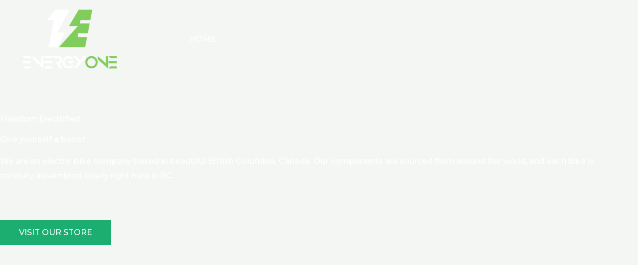

--- FILE ---
content_type: text/css; charset=UTF-8
request_url: https://energyone.ca/wp-content/uploads/elementor/css/post-1194.css?ver=1769480420
body_size: 2121
content:
.elementor-1194 .elementor-element.elementor-element-21b102a > .elementor-background-overlay{background-color:transparent;background-image:linear-gradient(90deg, var( --e-global-color-astglobalcolor2 ) 50%, var( --e-global-color-astglobalcolor0 ) 50%);opacity:0.67;transition:background 0.3s, border-radius 0.3s, opacity 0.3s;}.elementor-1194 .elementor-element.elementor-element-21b102a > .elementor-container{min-height:100vh;}.elementor-1194 .elementor-element.elementor-element-21b102a{transition:background 0.3s, border 0.3s, border-radius 0.3s, box-shadow 0.3s;padding:0px 0px 0px 0px;}.elementor-1194 .elementor-element.elementor-element-300d5fb.elementor-column > .elementor-widget-wrap{justify-content:center;}.elementor-1194 .elementor-element.elementor-element-300d5fb > .elementor-element-populated{padding:0px 0px 0px 0px;}.elementor-1194 .elementor-element.elementor-element-572c4d3{text-align:start;}.elementor-1194 .elementor-element.elementor-element-572c4d3 .elementor-heading-title{color:#FFFFFF;}.elementor-1194 .elementor-element.elementor-element-fbc11f3 .elementor-heading-title{color:#FFFFFF;}.elementor-1194 .elementor-element.elementor-element-1122ded{color:#FFFFFF;}.elementor-1194 .elementor-element.elementor-element-eb8c390 > .elementor-widget-container{margin:30px 0px 0px 0px;}.elementor-1194 .elementor-element.elementor-element-5d417c5:not(.elementor-motion-effects-element-type-background), .elementor-1194 .elementor-element.elementor-element-5d417c5 > .elementor-motion-effects-container > .elementor-motion-effects-layer{background-color:var( --e-global-color-astglobalcolor2 );background-image:url("https://energyone.ca/wp-content/uploads/2022/04/dab9ba7b-1e70-433b-8900-4ceecd543d79-1.jpg");background-position:bottom center;background-repeat:no-repeat;background-size:cover;}.elementor-1194 .elementor-element.elementor-element-5d417c5 > .elementor-background-overlay{background-color:transparent;background-image:linear-gradient(180deg, #0000003B 0%, var( --e-global-color-astglobalcolor2 ) 100%);opacity:1;transition:background 0.3s, border-radius 0.3s, opacity 0.3s;}.elementor-1194 .elementor-element.elementor-element-5d417c5 > .elementor-container{max-width:900px;}.elementor-1194 .elementor-element.elementor-element-5d417c5{transition:background 0.3s, border 0.3s, border-radius 0.3s, box-shadow 0.3s;padding:200px 0px 200px 0px;}.elementor-bc-flex-widget .elementor-1194 .elementor-element.elementor-element-848ac55.elementor-column .elementor-widget-wrap{align-items:center;}.elementor-1194 .elementor-element.elementor-element-848ac55.elementor-column.elementor-element[data-element_type="column"] > .elementor-widget-wrap.elementor-element-populated{align-content:center;align-items:center;}.elementor-1194 .elementor-element.elementor-element-848ac55 > .elementor-element-populated{margin:0px 0px 0px 0px;--e-column-margin-right:0px;--e-column-margin-left:0px;}.elementor-1194 .elementor-element.elementor-element-26bb59a{text-align:center;}.elementor-1194 .elementor-element.elementor-element-26bb59a .elementor-heading-title{color:#FFFFFF;}.elementor-1194 .elementor-element.elementor-element-88f0d66{text-align:center;}.elementor-1194 .elementor-element.elementor-element-88f0d66 .elementor-heading-title{color:#FFFFFF;}.elementor-1194 .elementor-element.elementor-element-3fabf2d > .elementor-widget-container{margin:0px 0px 0px 0px;padding:0% 0% 0% 0%;}.elementor-1194 .elementor-element.elementor-element-3fabf2d{text-align:center;color:#E6E6E6;}.elementor-1194 .elementor-element.elementor-element-dfcee3b > .elementor-widget-container{margin:20px 0px 0px 0px;}.elementor-1194 .elementor-element.elementor-element-ad4f6a9:not(.elementor-motion-effects-element-type-background), .elementor-1194 .elementor-element.elementor-element-ad4f6a9 > .elementor-motion-effects-container > .elementor-motion-effects-layer{background-color:var( --e-global-color-astglobalcolor2 );background-image:url("https://energyone.ca/wp-content/uploads/2023/07/WechatIMG1273-scaled.jpeg");background-position:center center;background-repeat:no-repeat;background-size:cover;}.elementor-1194 .elementor-element.elementor-element-ad4f6a9 > .elementor-background-overlay{background-color:transparent;background-image:linear-gradient(90deg, var( --e-global-color-astglobalcolor2 ) 50%, var( --e-global-color-astglobalcolor0 ) 50%);opacity:0.67;transition:background 0.3s, border-radius 0.3s, opacity 0.3s;}.elementor-1194 .elementor-element.elementor-element-ad4f6a9 > .elementor-container{min-height:100vh;}.elementor-1194 .elementor-element.elementor-element-ad4f6a9{transition:background 0.3s, border 0.3s, border-radius 0.3s, box-shadow 0.3s;padding:0px 0px 0px 0px;}.elementor-1194 .elementor-element.elementor-element-4565887.elementor-column > .elementor-widget-wrap{justify-content:center;}.elementor-1194 .elementor-element.elementor-element-4565887 > .elementor-element-populated{padding:0px 0px 0px 0px;}.elementor-1194 .elementor-element.elementor-element-a2ab5f7 .elementor-heading-title{color:#FFFFFF;}.elementor-1194 .elementor-element.elementor-element-1855517{text-align:start;}.elementor-1194 .elementor-element.elementor-element-1855517 .elementor-heading-title{color:#FFFFFF;}.elementor-1194 .elementor-element.elementor-element-32a7a33 > .elementor-widget-container{margin:20px 0px 0px 0px;}.elementor-1194 .elementor-element.elementor-element-32a7a33 .elementor-heading-title{color:#FFFFFF;}.elementor-1194 .elementor-element.elementor-element-9334202 .elementor-icon-list-items:not(.elementor-inline-items) .elementor-icon-list-item:not(:last-child){padding-block-end:calc(9px/2);}.elementor-1194 .elementor-element.elementor-element-9334202 .elementor-icon-list-items:not(.elementor-inline-items) .elementor-icon-list-item:not(:first-child){margin-block-start:calc(9px/2);}.elementor-1194 .elementor-element.elementor-element-9334202 .elementor-icon-list-items.elementor-inline-items .elementor-icon-list-item{margin-inline:calc(9px/2);}.elementor-1194 .elementor-element.elementor-element-9334202 .elementor-icon-list-items.elementor-inline-items{margin-inline:calc(-9px/2);}.elementor-1194 .elementor-element.elementor-element-9334202 .elementor-icon-list-items.elementor-inline-items .elementor-icon-list-item:after{inset-inline-end:calc(-9px/2);}.elementor-1194 .elementor-element.elementor-element-9334202 .elementor-icon-list-icon i{color:#FFFFFF;transition:color 0.3s;}.elementor-1194 .elementor-element.elementor-element-9334202 .elementor-icon-list-icon svg{fill:#FFFFFF;transition:fill 0.3s;}.elementor-1194 .elementor-element.elementor-element-9334202{--e-icon-list-icon-size:16px;--e-icon-list-icon-align:left;--e-icon-list-icon-margin:0 calc(var(--e-icon-list-icon-size, 1em) * 0.25) 0 0;--icon-vertical-offset:0px;}.elementor-1194 .elementor-element.elementor-element-9334202 .elementor-icon-list-icon{padding-inline-end:10px;}.elementor-1194 .elementor-element.elementor-element-9334202 .elementor-icon-list-text{color:#FFFFFF;transition:color 0.3s;}.elementor-1194 .elementor-element.elementor-element-bf6d845 > .elementor-widget-container{margin:30px 0px 0px 0px;}.elementor-1194 .elementor-element.elementor-element-02227da:not(.elementor-motion-effects-element-type-background), .elementor-1194 .elementor-element.elementor-element-02227da > .elementor-motion-effects-container > .elementor-motion-effects-layer{background-color:var( --e-global-color-astglobalcolor2 );background-image:url("https://energyone.ca/wp-content/uploads/2022/04/X8_Scooter1-1.jpg");background-position:center center;background-repeat:no-repeat;background-size:cover;}.elementor-1194 .elementor-element.elementor-element-02227da > .elementor-background-overlay{background-color:transparent;background-image:linear-gradient(180deg, #00000038 0%, var( --e-global-color-astglobalcolor2 ) 100%);opacity:1;transition:background 0.3s, border-radius 0.3s, opacity 0.3s;}.elementor-1194 .elementor-element.elementor-element-02227da > .elementor-container{min-height:700px;}.elementor-1194 .elementor-element.elementor-element-02227da{transition:background 0.3s, border 0.3s, border-radius 0.3s, box-shadow 0.3s;}.elementor-bc-flex-widget .elementor-1194 .elementor-element.elementor-element-80b0153.elementor-column .elementor-widget-wrap{align-items:center;}.elementor-1194 .elementor-element.elementor-element-80b0153.elementor-column.elementor-element[data-element_type="column"] > .elementor-widget-wrap.elementor-element-populated{align-content:center;align-items:center;}.elementor-1194 .elementor-element.elementor-element-80b0153 > .elementor-element-populated{margin:0px 0px 0px 0px;--e-column-margin-right:0px;--e-column-margin-left:0px;padding:0% 50% 0% 0%;}.elementor-1194 .elementor-element.elementor-element-009b0f0 .elementor-heading-title{color:#FFFFFF;}.elementor-1194 .elementor-element.elementor-element-27aee14 .elementor-heading-title{color:#FFFFFF;}.elementor-1194 .elementor-element.elementor-element-15f84a6 > .elementor-widget-container{margin:0px 0px 20px 0px;padding:0% 20% 0% 0%;}.elementor-1194 .elementor-element.elementor-element-15f84a6{color:#E6E6E6;}.elementor-1194 .elementor-element.elementor-element-6cfd76b{width:auto;max-width:auto;--e-icon-list-icon-size:16px;--e-icon-list-icon-align:left;--e-icon-list-icon-margin:0 calc(var(--e-icon-list-icon-size, 1em) * 0.25) 0 0;--icon-vertical-offset:0px;}.elementor-1194 .elementor-element.elementor-element-6cfd76b .elementor-icon-list-items:not(.elementor-inline-items) .elementor-icon-list-item:not(:last-child){padding-block-end:calc(9px/2);}.elementor-1194 .elementor-element.elementor-element-6cfd76b .elementor-icon-list-items:not(.elementor-inline-items) .elementor-icon-list-item:not(:first-child){margin-block-start:calc(9px/2);}.elementor-1194 .elementor-element.elementor-element-6cfd76b .elementor-icon-list-items.elementor-inline-items .elementor-icon-list-item{margin-inline:calc(9px/2);}.elementor-1194 .elementor-element.elementor-element-6cfd76b .elementor-icon-list-items.elementor-inline-items{margin-inline:calc(-9px/2);}.elementor-1194 .elementor-element.elementor-element-6cfd76b .elementor-icon-list-items.elementor-inline-items .elementor-icon-list-item:after{inset-inline-end:calc(-9px/2);}.elementor-1194 .elementor-element.elementor-element-6cfd76b .elementor-icon-list-icon i{color:var( --e-global-color-astglobalcolor0 );transition:color 0.3s;}.elementor-1194 .elementor-element.elementor-element-6cfd76b .elementor-icon-list-icon svg{fill:var( --e-global-color-astglobalcolor0 );transition:fill 0.3s;}.elementor-1194 .elementor-element.elementor-element-6cfd76b .elementor-icon-list-icon{padding-inline-end:10px;}.elementor-1194 .elementor-element.elementor-element-6cfd76b .elementor-icon-list-text{color:#FFFFFF;transition:color 0.3s;}.elementor-1194 .elementor-element.elementor-element-fac7e41 > .elementor-widget-container{margin:50px 0px 0px 0px;}.elementor-1194 .elementor-element.elementor-element-619d5f1:not(.elementor-motion-effects-element-type-background), .elementor-1194 .elementor-element.elementor-element-619d5f1 > .elementor-motion-effects-container > .elementor-motion-effects-layer{background-color:var( --e-global-color-astglobalcolor2 );background-image:url("https://energyone.ca/wp-content/uploads/2022/04/tofino-1.png");background-position:center center;background-repeat:no-repeat;background-size:cover;}.elementor-1194 .elementor-element.elementor-element-619d5f1 > .elementor-background-overlay{background-color:transparent;background-image:linear-gradient(90deg, var( --e-global-color-astglobalcolor2 ) 50%, var( --e-global-color-astglobalcolor0 ) 50%);opacity:0.67;transition:background 0.3s, border-radius 0.3s, opacity 0.3s;}.elementor-1194 .elementor-element.elementor-element-619d5f1 > .elementor-container{min-height:100vh;}.elementor-1194 .elementor-element.elementor-element-619d5f1{transition:background 0.3s, border 0.3s, border-radius 0.3s, box-shadow 0.3s;padding:0px 0px 0px 0px;}.elementor-1194 .elementor-element.elementor-element-02fa7af.elementor-column > .elementor-widget-wrap{justify-content:center;}.elementor-1194 .elementor-element.elementor-element-02fa7af > .elementor-element-populated{padding:0px 0px 0px 0px;}.elementor-1194 .elementor-element.elementor-element-7e55549 .elementor-heading-title{color:#FFFFFF;}.elementor-1194 .elementor-element.elementor-element-d5d3fd2{text-align:start;}.elementor-1194 .elementor-element.elementor-element-d5d3fd2 .elementor-heading-title{color:#FFFFFF;}.elementor-1194 .elementor-element.elementor-element-8af31fc > .elementor-widget-container{margin:20px 0px 0px 0px;}.elementor-1194 .elementor-element.elementor-element-8af31fc .elementor-heading-title{color:#FFFFFF;}.elementor-1194 .elementor-element.elementor-element-919edcc .elementor-icon-list-items:not(.elementor-inline-items) .elementor-icon-list-item:not(:last-child){padding-block-end:calc(9px/2);}.elementor-1194 .elementor-element.elementor-element-919edcc .elementor-icon-list-items:not(.elementor-inline-items) .elementor-icon-list-item:not(:first-child){margin-block-start:calc(9px/2);}.elementor-1194 .elementor-element.elementor-element-919edcc .elementor-icon-list-items.elementor-inline-items .elementor-icon-list-item{margin-inline:calc(9px/2);}.elementor-1194 .elementor-element.elementor-element-919edcc .elementor-icon-list-items.elementor-inline-items{margin-inline:calc(-9px/2);}.elementor-1194 .elementor-element.elementor-element-919edcc .elementor-icon-list-items.elementor-inline-items .elementor-icon-list-item:after{inset-inline-end:calc(-9px/2);}.elementor-1194 .elementor-element.elementor-element-919edcc .elementor-icon-list-icon i{color:#FFFFFF;transition:color 0.3s;}.elementor-1194 .elementor-element.elementor-element-919edcc .elementor-icon-list-icon svg{fill:#FFFFFF;transition:fill 0.3s;}.elementor-1194 .elementor-element.elementor-element-919edcc{--e-icon-list-icon-size:16px;--e-icon-list-icon-align:left;--e-icon-list-icon-margin:0 calc(var(--e-icon-list-icon-size, 1em) * 0.25) 0 0;--icon-vertical-offset:0px;}.elementor-1194 .elementor-element.elementor-element-919edcc .elementor-icon-list-icon{padding-inline-end:10px;}.elementor-1194 .elementor-element.elementor-element-919edcc .elementor-icon-list-text{color:#FFFFFF;transition:color 0.3s;}.elementor-1194 .elementor-element.elementor-element-df3db08 > .elementor-widget-container{margin:30px 0px 0px 0px;}.elementor-1194 .elementor-element.elementor-element-7315c34:not(.elementor-motion-effects-element-type-background), .elementor-1194 .elementor-element.elementor-element-7315c34 > .elementor-motion-effects-container > .elementor-motion-effects-layer{background-color:var( --e-global-color-astglobalcolor2 );background-image:url("https://energyone.ca/wp-content/uploads/2022/04/278110708_5130606767001830_3420360706164101587_n-1.jpg");background-position:center center;background-repeat:no-repeat;background-size:cover;}.elementor-1194 .elementor-element.elementor-element-7315c34 > .elementor-background-overlay{background-color:transparent;background-image:linear-gradient(180deg, #00000069 0%, var( --e-global-color-astglobalcolor2 ) 100%);opacity:1;transition:background 0.3s, border-radius 0.3s, opacity 0.3s;}.elementor-1194 .elementor-element.elementor-element-7315c34 > .elementor-container{min-height:700px;}.elementor-1194 .elementor-element.elementor-element-7315c34{transition:background 0.3s, border 0.3s, border-radius 0.3s, box-shadow 0.3s;}.elementor-bc-flex-widget .elementor-1194 .elementor-element.elementor-element-4b6c274.elementor-column .elementor-widget-wrap{align-items:center;}.elementor-1194 .elementor-element.elementor-element-4b6c274.elementor-column.elementor-element[data-element_type="column"] > .elementor-widget-wrap.elementor-element-populated{align-content:center;align-items:center;}.elementor-1194 .elementor-element.elementor-element-4b6c274 > .elementor-element-populated{margin:0px 0px 0px 0px;--e-column-margin-right:0px;--e-column-margin-left:0px;padding:0% 50% 0% 0%;}.elementor-1194 .elementor-element.elementor-element-c4c0997 .elementor-heading-title{color:#FFFFFF;}.elementor-1194 .elementor-element.elementor-element-73c7b1a .elementor-heading-title{color:#FFFFFF;}.elementor-1194 .elementor-element.elementor-element-e3b1272 > .elementor-widget-container{margin:0px 0px 20px 0px;padding:0% 20% 0% 0%;}.elementor-1194 .elementor-element.elementor-element-e3b1272{color:#E6E6E6;}.elementor-1194 .elementor-element.elementor-element-bd2fc04{width:auto;max-width:auto;--e-icon-list-icon-size:16px;--e-icon-list-icon-align:left;--e-icon-list-icon-margin:0 calc(var(--e-icon-list-icon-size, 1em) * 0.25) 0 0;--icon-vertical-offset:0px;}.elementor-1194 .elementor-element.elementor-element-bd2fc04 .elementor-icon-list-items:not(.elementor-inline-items) .elementor-icon-list-item:not(:last-child){padding-block-end:calc(9px/2);}.elementor-1194 .elementor-element.elementor-element-bd2fc04 .elementor-icon-list-items:not(.elementor-inline-items) .elementor-icon-list-item:not(:first-child){margin-block-start:calc(9px/2);}.elementor-1194 .elementor-element.elementor-element-bd2fc04 .elementor-icon-list-items.elementor-inline-items .elementor-icon-list-item{margin-inline:calc(9px/2);}.elementor-1194 .elementor-element.elementor-element-bd2fc04 .elementor-icon-list-items.elementor-inline-items{margin-inline:calc(-9px/2);}.elementor-1194 .elementor-element.elementor-element-bd2fc04 .elementor-icon-list-items.elementor-inline-items .elementor-icon-list-item:after{inset-inline-end:calc(-9px/2);}.elementor-1194 .elementor-element.elementor-element-bd2fc04 .elementor-icon-list-icon i{color:var( --e-global-color-astglobalcolor0 );transition:color 0.3s;}.elementor-1194 .elementor-element.elementor-element-bd2fc04 .elementor-icon-list-icon svg{fill:var( --e-global-color-astglobalcolor0 );transition:fill 0.3s;}.elementor-1194 .elementor-element.elementor-element-bd2fc04 .elementor-icon-list-icon{padding-inline-end:10px;}.elementor-1194 .elementor-element.elementor-element-bd2fc04 .elementor-icon-list-text{color:#FFFFFF;transition:color 0.3s;}.elementor-1194 .elementor-element.elementor-element-307bbf2{width:auto;max-width:auto;--e-icon-list-icon-size:16px;--e-icon-list-icon-align:left;--e-icon-list-icon-margin:0 calc(var(--e-icon-list-icon-size, 1em) * 0.25) 0 0;--icon-vertical-offset:0px;}.elementor-1194 .elementor-element.elementor-element-307bbf2 > .elementor-widget-container{margin:0px 0px 0px 40px;}.elementor-1194 .elementor-element.elementor-element-307bbf2 .elementor-icon-list-items:not(.elementor-inline-items) .elementor-icon-list-item:not(:last-child){padding-block-end:calc(9px/2);}.elementor-1194 .elementor-element.elementor-element-307bbf2 .elementor-icon-list-items:not(.elementor-inline-items) .elementor-icon-list-item:not(:first-child){margin-block-start:calc(9px/2);}.elementor-1194 .elementor-element.elementor-element-307bbf2 .elementor-icon-list-items.elementor-inline-items .elementor-icon-list-item{margin-inline:calc(9px/2);}.elementor-1194 .elementor-element.elementor-element-307bbf2 .elementor-icon-list-items.elementor-inline-items{margin-inline:calc(-9px/2);}.elementor-1194 .elementor-element.elementor-element-307bbf2 .elementor-icon-list-items.elementor-inline-items .elementor-icon-list-item:after{inset-inline-end:calc(-9px/2);}.elementor-1194 .elementor-element.elementor-element-307bbf2 .elementor-icon-list-icon i{color:var( --e-global-color-astglobalcolor0 );transition:color 0.3s;}.elementor-1194 .elementor-element.elementor-element-307bbf2 .elementor-icon-list-icon svg{fill:var( --e-global-color-astglobalcolor0 );transition:fill 0.3s;}.elementor-1194 .elementor-element.elementor-element-307bbf2 .elementor-icon-list-icon{padding-inline-end:10px;}.elementor-1194 .elementor-element.elementor-element-307bbf2 .elementor-icon-list-text{color:#FFFFFF;transition:color 0.3s;}.elementor-1194 .elementor-element.elementor-element-b3090ac > .elementor-widget-container{margin:50px 0px 0px 0px;}.elementor-1194 .elementor-element.elementor-element-f161f5c:not(.elementor-motion-effects-element-type-background), .elementor-1194 .elementor-element.elementor-element-f161f5c > .elementor-motion-effects-container > .elementor-motion-effects-layer{background-color:transparent;background-image:linear-gradient(180deg, var( --e-global-color-astglobalcolor4 ) 85%, var( --e-global-color-astglobalcolor5 ) 50%);}.elementor-1194 .elementor-element.elementor-element-f161f5c{transition:background 0.3s, border 0.3s, border-radius 0.3s, box-shadow 0.3s;padding:120px 0px 0px 0px;}.elementor-1194 .elementor-element.elementor-element-f161f5c > .elementor-background-overlay{transition:background 0.3s, border-radius 0.3s, opacity 0.3s;}.elementor-1194 .elementor-element.elementor-element-9d00b78{text-align:center;}.elementor-1194 .elementor-element.elementor-element-0b59807 > .elementor-container > .elementor-column > .elementor-widget-wrap{align-content:flex-end;align-items:flex-end;}.elementor-1194 .elementor-element.elementor-element-0b59807{margin-top:30px;margin-bottom:0px;padding:0px 0px 0px 0px;}.elementor-1194 .elementor-element.elementor-element-7a7179d:not(.elementor-motion-effects-element-type-background) > .elementor-widget-wrap, .elementor-1194 .elementor-element.elementor-element-7a7179d > .elementor-widget-wrap > .elementor-motion-effects-container > .elementor-motion-effects-layer{background-color:var( --e-global-color-astglobalcolor2 );background-image:url("https://energyone.ca/wp-content/uploads/2022/04/Screen-Shot-2022-04-20-at-09.26.33-1-2.png");background-position:center center;background-repeat:no-repeat;background-size:cover;}.elementor-1194 .elementor-element.elementor-element-7a7179d > .elementor-element-populated >  .elementor-background-overlay{background-color:transparent;background-image:linear-gradient(180deg, #00000073 0%, var( --e-global-color-astglobalcolor2 ) 100%);opacity:1;}.elementor-1194 .elementor-element.elementor-element-7a7179d:hover > .elementor-element-populated >  .elementor-background-overlay{background-color:transparent;background-image:linear-gradient(180deg, #0000008C 0%, var( --e-global-color-astglobalcolor2 ) 100%);opacity:1;}.elementor-1194 .elementor-element.elementor-element-7a7179d > .elementor-element-populated{transition:background 0.7s, border 0.3s, border-radius 0.3s, box-shadow 0.3s;margin:10px 10px 10px 10px;--e-column-margin-right:10px;--e-column-margin-left:10px;padding:35px 40px 35px 35px;}.elementor-1194 .elementor-element.elementor-element-7a7179d > .elementor-element-populated > .elementor-background-overlay{transition:background 0.7s, border-radius 0.3s, opacity 0.7s;}.elementor-1194 .elementor-element.elementor-element-86dacde > .elementor-widget-container{padding:30% 0% 0% 0%;}.elementor-1194 .elementor-element.elementor-element-86dacde .elementor-icon-box-wrapper{text-align:start;}.elementor-1194 .elementor-element.elementor-element-86dacde .elementor-icon-box-title{margin-block-end:0px;color:#FFFFFF;}.elementor-1194 .elementor-element.elementor-element-86dacde .elementor-icon-box-description{color:#E6E6E6;}.elementor-1194 .elementor-element.elementor-element-9ef40ac:not(.elementor-motion-effects-element-type-background) > .elementor-widget-wrap, .elementor-1194 .elementor-element.elementor-element-9ef40ac > .elementor-widget-wrap > .elementor-motion-effects-container > .elementor-motion-effects-layer{background-color:var( --e-global-color-astglobalcolor2 );background-image:url("https://energyone.ca/wp-content/uploads/2022/04/2008.jpg");background-position:center center;background-repeat:no-repeat;background-size:cover;}.elementor-1194 .elementor-element.elementor-element-9ef40ac > .elementor-element-populated >  .elementor-background-overlay{background-color:transparent;background-image:linear-gradient(180deg, #00000073 0%, var( --e-global-color-astglobalcolor2 ) 100%);opacity:1;}.elementor-1194 .elementor-element.elementor-element-9ef40ac:hover > .elementor-element-populated >  .elementor-background-overlay{background-color:transparent;background-image:linear-gradient(180deg, #0000008C 0%, var( --e-global-color-astglobalcolor2 ) 100%);opacity:1;}.elementor-1194 .elementor-element.elementor-element-9ef40ac > .elementor-element-populated{transition:background 0.7s, border 0.3s, border-radius 0.3s, box-shadow 0.3s;margin:10px 10px 10px 10px;--e-column-margin-right:10px;--e-column-margin-left:10px;padding:35px 40px 35px 35px;}.elementor-1194 .elementor-element.elementor-element-9ef40ac > .elementor-element-populated > .elementor-background-overlay{transition:background 0.7s, border-radius 0.3s, opacity 0.7s;}.elementor-1194 .elementor-element.elementor-element-6aec40e > .elementor-widget-container{padding:30% 0% 0% 0%;}.elementor-1194 .elementor-element.elementor-element-6aec40e .elementor-icon-box-wrapper{text-align:start;}.elementor-1194 .elementor-element.elementor-element-6aec40e .elementor-icon-box-title{margin-block-end:0px;color:#FFFFFF;}.elementor-1194 .elementor-element.elementor-element-6aec40e .elementor-icon-box-description{color:#E6E6E6;}.elementor-1194 .elementor-element.elementor-element-ae103eb > .elementor-container > .elementor-column > .elementor-widget-wrap{align-content:flex-end;align-items:flex-end;}.elementor-1194 .elementor-element.elementor-element-ae103eb{padding:0px 0px 0px 0px;}.elementor-1194 .elementor-element.elementor-element-10959fa:not(.elementor-motion-effects-element-type-background) > .elementor-widget-wrap, .elementor-1194 .elementor-element.elementor-element-10959fa > .elementor-widget-wrap > .elementor-motion-effects-container > .elementor-motion-effects-layer{background-color:var( --e-global-color-astglobalcolor2 );background-image:url("https://energyone.ca/wp-content/uploads/2022/04/277903972_7963484140331943_5176454717293238411_n-1.jpg");background-position:center center;background-repeat:no-repeat;background-size:cover;}.elementor-1194 .elementor-element.elementor-element-10959fa > .elementor-element-populated >  .elementor-background-overlay{background-color:transparent;background-image:linear-gradient(180deg, #00000073 0%, var( --e-global-color-astglobalcolor2 ) 100%);opacity:1;}.elementor-1194 .elementor-element.elementor-element-10959fa:hover > .elementor-element-populated >  .elementor-background-overlay{background-color:transparent;background-image:linear-gradient(180deg, #0000008C 0%, var( --e-global-color-astglobalcolor2 ) 100%);opacity:1;}.elementor-1194 .elementor-element.elementor-element-10959fa > .elementor-element-populated{transition:background 0.7s, border 0.3s, border-radius 0.3s, box-shadow 0.3s;margin:10px 10px 10px 10px;--e-column-margin-right:10px;--e-column-margin-left:10px;padding:35px 40px 35px 35px;}.elementor-1194 .elementor-element.elementor-element-10959fa > .elementor-element-populated > .elementor-background-overlay{transition:background 0.7s, border-radius 0.3s, opacity 0.7s;}.elementor-1194 .elementor-element.elementor-element-bd8c960 > .elementor-widget-container{padding:30% 0% 0% 0%;}.elementor-1194 .elementor-element.elementor-element-bd8c960 .elementor-heading-title{color:#FFFFFF;}.elementor-1194 .elementor-element.elementor-element-1233a57:not(.elementor-motion-effects-element-type-background) > .elementor-widget-wrap, .elementor-1194 .elementor-element.elementor-element-1233a57 > .elementor-widget-wrap > .elementor-motion-effects-container > .elementor-motion-effects-layer{background-color:var( --e-global-color-astglobalcolor2 );background-image:url("https://energyone.ca/wp-content/uploads/2022/04/favicon-icon.png");background-position:center center;background-repeat:no-repeat;background-size:cover;}.elementor-1194 .elementor-element.elementor-element-1233a57 > .elementor-element-populated >  .elementor-background-overlay{background-color:transparent;background-image:linear-gradient(180deg, #00000073 0%, var( --e-global-color-astglobalcolor2 ) 100%);opacity:1;}.elementor-1194 .elementor-element.elementor-element-1233a57:hover > .elementor-element-populated >  .elementor-background-overlay{background-color:transparent;background-image:linear-gradient(180deg, #0000008C 0%, var( --e-global-color-astglobalcolor2 ) 100%);opacity:1;}.elementor-1194 .elementor-element.elementor-element-1233a57 > .elementor-element-populated{transition:background 0.7s, border 0.3s, border-radius 0.3s, box-shadow 0.3s;margin:10px 10px 10px 10px;--e-column-margin-right:10px;--e-column-margin-left:10px;padding:35px 40px 35px 35px;}.elementor-1194 .elementor-element.elementor-element-1233a57 > .elementor-element-populated > .elementor-background-overlay{transition:background 0.7s, border-radius 0.3s, opacity 0.7s;}.elementor-1194 .elementor-element.elementor-element-d17ceaf > .elementor-widget-container{padding:30% 0% 0% 0%;}.elementor-1194 .elementor-element.elementor-element-d17ceaf .elementor-heading-title{color:#FFFFFF;}.elementor-1194 .elementor-element.elementor-element-7112436:not(.elementor-motion-effects-element-type-background) > .elementor-widget-wrap, .elementor-1194 .elementor-element.elementor-element-7112436 > .elementor-widget-wrap > .elementor-motion-effects-container > .elementor-motion-effects-layer{background-color:var( --e-global-color-astglobalcolor2 );background-image:url("https://energyone.ca/wp-content/uploads/2022/04/specification-5.jpg");background-position:center center;background-repeat:no-repeat;background-size:cover;}.elementor-1194 .elementor-element.elementor-element-7112436 > .elementor-element-populated >  .elementor-background-overlay{background-color:transparent;background-image:linear-gradient(180deg, #00000073 0%, var( --e-global-color-astglobalcolor2 ) 100%);opacity:1;}.elementor-1194 .elementor-element.elementor-element-7112436:hover > .elementor-element-populated >  .elementor-background-overlay{background-color:transparent;background-image:linear-gradient(180deg, #0000008C 0%, var( --e-global-color-astglobalcolor2 ) 100%);opacity:1;}.elementor-1194 .elementor-element.elementor-element-7112436 > .elementor-element-populated{transition:background 0.7s, border 0.3s, border-radius 0.3s, box-shadow 0.3s;margin:10px 10px 10px 10px;--e-column-margin-right:10px;--e-column-margin-left:10px;padding:35px 40px 35px 35px;}.elementor-1194 .elementor-element.elementor-element-7112436 > .elementor-element-populated > .elementor-background-overlay{transition:background 0.7s, border-radius 0.3s, opacity 0.7s;}.elementor-1194 .elementor-element.elementor-element-9ab93e7 > .elementor-widget-container{padding:30% 0% 0% 0%;}.elementor-1194 .elementor-element.elementor-element-9ab93e7 .elementor-heading-title{color:#FFFFFF;}.elementor-1194 .elementor-element.elementor-element-779e6a0:not(.elementor-motion-effects-element-type-background), .elementor-1194 .elementor-element.elementor-element-779e6a0 > .elementor-motion-effects-container > .elementor-motion-effects-layer{background-color:var( --e-global-color-astglobalcolor2 );background-image:url("https://energyone.ca/wp-content/uploads/2022/04/suntour-1.jpeg");background-position:center center;background-repeat:no-repeat;background-size:cover;}.elementor-1194 .elementor-element.elementor-element-779e6a0 > .elementor-background-overlay{background-color:transparent;background-image:linear-gradient(180deg, #00000069 0%, var( --e-global-color-astglobalcolor2 ) 100%);opacity:1;transition:background 0.3s, border-radius 0.3s, opacity 0.3s;}.elementor-1194 .elementor-element.elementor-element-779e6a0 > .elementor-container{min-height:700px;}.elementor-1194 .elementor-element.elementor-element-779e6a0{transition:background 0.3s, border 0.3s, border-radius 0.3s, box-shadow 0.3s;}.elementor-bc-flex-widget .elementor-1194 .elementor-element.elementor-element-aedede8.elementor-column .elementor-widget-wrap{align-items:center;}.elementor-1194 .elementor-element.elementor-element-aedede8.elementor-column.elementor-element[data-element_type="column"] > .elementor-widget-wrap.elementor-element-populated{align-content:center;align-items:center;}.elementor-1194 .elementor-element.elementor-element-aedede8 > .elementor-element-populated{margin:0px 0px 0px 0px;--e-column-margin-right:0px;--e-column-margin-left:0px;padding:0% 50% 0% 0%;}.elementor-1194 .elementor-element.elementor-element-676f137 .elementor-heading-title{color:#FFFFFF;}.elementor-1194 .elementor-element.elementor-element-233ba7d .elementor-heading-title{color:#FFFFFF;}.elementor-1194 .elementor-element.elementor-element-ccf6c51 > .elementor-widget-container{margin:0px 0px 20px 0px;padding:0% 20% 0% 0%;}.elementor-1194 .elementor-element.elementor-element-ccf6c51{color:#E6E6E6;}.elementor-1194 .elementor-element.elementor-element-b6d094b{width:auto;max-width:auto;--e-icon-list-icon-size:16px;--e-icon-list-icon-align:left;--e-icon-list-icon-margin:0 calc(var(--e-icon-list-icon-size, 1em) * 0.25) 0 0;--icon-vertical-offset:0px;}.elementor-1194 .elementor-element.elementor-element-b6d094b .elementor-icon-list-items:not(.elementor-inline-items) .elementor-icon-list-item:not(:last-child){padding-block-end:calc(9px/2);}.elementor-1194 .elementor-element.elementor-element-b6d094b .elementor-icon-list-items:not(.elementor-inline-items) .elementor-icon-list-item:not(:first-child){margin-block-start:calc(9px/2);}.elementor-1194 .elementor-element.elementor-element-b6d094b .elementor-icon-list-items.elementor-inline-items .elementor-icon-list-item{margin-inline:calc(9px/2);}.elementor-1194 .elementor-element.elementor-element-b6d094b .elementor-icon-list-items.elementor-inline-items{margin-inline:calc(-9px/2);}.elementor-1194 .elementor-element.elementor-element-b6d094b .elementor-icon-list-items.elementor-inline-items .elementor-icon-list-item:after{inset-inline-end:calc(-9px/2);}.elementor-1194 .elementor-element.elementor-element-b6d094b .elementor-icon-list-icon i{color:var( --e-global-color-astglobalcolor0 );transition:color 0.3s;}.elementor-1194 .elementor-element.elementor-element-b6d094b .elementor-icon-list-icon svg{fill:var( --e-global-color-astglobalcolor0 );transition:fill 0.3s;}.elementor-1194 .elementor-element.elementor-element-b6d094b .elementor-icon-list-icon{padding-inline-end:10px;}.elementor-1194 .elementor-element.elementor-element-b6d094b .elementor-icon-list-text{color:#FFFFFF;transition:color 0.3s;}.elementor-1194 .elementor-element.elementor-element-dce9cb4{width:auto;max-width:auto;--e-icon-list-icon-size:16px;--e-icon-list-icon-align:left;--e-icon-list-icon-margin:0 calc(var(--e-icon-list-icon-size, 1em) * 0.25) 0 0;--icon-vertical-offset:0px;}.elementor-1194 .elementor-element.elementor-element-dce9cb4 > .elementor-widget-container{margin:0px 0px 0px 40px;}.elementor-1194 .elementor-element.elementor-element-dce9cb4 .elementor-icon-list-items:not(.elementor-inline-items) .elementor-icon-list-item:not(:last-child){padding-block-end:calc(9px/2);}.elementor-1194 .elementor-element.elementor-element-dce9cb4 .elementor-icon-list-items:not(.elementor-inline-items) .elementor-icon-list-item:not(:first-child){margin-block-start:calc(9px/2);}.elementor-1194 .elementor-element.elementor-element-dce9cb4 .elementor-icon-list-items.elementor-inline-items .elementor-icon-list-item{margin-inline:calc(9px/2);}.elementor-1194 .elementor-element.elementor-element-dce9cb4 .elementor-icon-list-items.elementor-inline-items{margin-inline:calc(-9px/2);}.elementor-1194 .elementor-element.elementor-element-dce9cb4 .elementor-icon-list-items.elementor-inline-items .elementor-icon-list-item:after{inset-inline-end:calc(-9px/2);}.elementor-1194 .elementor-element.elementor-element-dce9cb4 .elementor-icon-list-icon i{color:var( --e-global-color-astglobalcolor0 );transition:color 0.3s;}.elementor-1194 .elementor-element.elementor-element-dce9cb4 .elementor-icon-list-icon svg{fill:var( --e-global-color-astglobalcolor0 );transition:fill 0.3s;}.elementor-1194 .elementor-element.elementor-element-dce9cb4 .elementor-icon-list-icon{padding-inline-end:10px;}.elementor-1194 .elementor-element.elementor-element-dce9cb4 .elementor-icon-list-text{color:#FFFFFF;transition:color 0.3s;}.elementor-1194 .elementor-element.elementor-element-084080c > .elementor-widget-container{margin:50px 0px 0px 0px;}.elementor-1194 .elementor-element.elementor-element-7ce3b9b:not(.elementor-motion-effects-element-type-background), .elementor-1194 .elementor-element.elementor-element-7ce3b9b > .elementor-motion-effects-container > .elementor-motion-effects-layer{background-color:var( --e-global-color-astglobalcolor2 );background-image:url("https://energyone.ca/wp-content/uploads/2022/04/dab9ba7b-1e70-433b-8900-4ceecd543d79.jpg");background-position:center center;background-repeat:no-repeat;background-size:cover;}.elementor-1194 .elementor-element.elementor-element-7ce3b9b > .elementor-background-overlay{background-color:transparent;background-image:linear-gradient(180deg, #0000003B 0%, var( --e-global-color-astglobalcolor2 ) 100%);opacity:1;transition:background 0.3s, border-radius 0.3s, opacity 0.3s;}.elementor-1194 .elementor-element.elementor-element-7ce3b9b > .elementor-container{max-width:900px;}.elementor-1194 .elementor-element.elementor-element-7ce3b9b{transition:background 0.3s, border 0.3s, border-radius 0.3s, box-shadow 0.3s;padding:200px 0px 200px 0px;}.elementor-bc-flex-widget .elementor-1194 .elementor-element.elementor-element-227376f.elementor-column .elementor-widget-wrap{align-items:center;}.elementor-1194 .elementor-element.elementor-element-227376f.elementor-column.elementor-element[data-element_type="column"] > .elementor-widget-wrap.elementor-element-populated{align-content:center;align-items:center;}.elementor-1194 .elementor-element.elementor-element-227376f > .elementor-element-populated{margin:0px 0px 0px 0px;--e-column-margin-right:0px;--e-column-margin-left:0px;}.elementor-1194 .elementor-element.elementor-element-82c8868{text-align:center;}.elementor-1194 .elementor-element.elementor-element-82c8868 .elementor-heading-title{color:#FFFFFF;}.elementor-1194 .elementor-element.elementor-element-dbf5a9e{text-align:center;}.elementor-1194 .elementor-element.elementor-element-dbf5a9e .elementor-heading-title{color:#FFFFFF;}.elementor-1194 .elementor-element.elementor-element-8d7ce1f > .elementor-widget-container{margin:0px 0px 0px 0px;padding:0% 0% 0% 0%;}.elementor-1194 .elementor-element.elementor-element-8d7ce1f{text-align:center;color:#E6E6E6;}.elementor-1194 .elementor-element.elementor-element-9f0ed1b > .elementor-widget-container{margin:20px 0px 0px 0px;}@media(min-width:1025px){.elementor-1194 .elementor-element.elementor-element-5d417c5:not(.elementor-motion-effects-element-type-background), .elementor-1194 .elementor-element.elementor-element-5d417c5 > .elementor-motion-effects-container > .elementor-motion-effects-layer{background-attachment:fixed;}.elementor-1194 .elementor-element.elementor-element-ad4f6a9:not(.elementor-motion-effects-element-type-background), .elementor-1194 .elementor-element.elementor-element-ad4f6a9 > .elementor-motion-effects-container > .elementor-motion-effects-layer{background-attachment:scroll;}.elementor-1194 .elementor-element.elementor-element-02227da:not(.elementor-motion-effects-element-type-background), .elementor-1194 .elementor-element.elementor-element-02227da > .elementor-motion-effects-container > .elementor-motion-effects-layer{background-attachment:fixed;}.elementor-1194 .elementor-element.elementor-element-619d5f1:not(.elementor-motion-effects-element-type-background), .elementor-1194 .elementor-element.elementor-element-619d5f1 > .elementor-motion-effects-container > .elementor-motion-effects-layer{background-attachment:scroll;}.elementor-1194 .elementor-element.elementor-element-7315c34:not(.elementor-motion-effects-element-type-background), .elementor-1194 .elementor-element.elementor-element-7315c34 > .elementor-motion-effects-container > .elementor-motion-effects-layer{background-attachment:fixed;}.elementor-1194 .elementor-element.elementor-element-7a7179d:not(.elementor-motion-effects-element-type-background) > .elementor-widget-wrap, .elementor-1194 .elementor-element.elementor-element-7a7179d > .elementor-widget-wrap > .elementor-motion-effects-container > .elementor-motion-effects-layer{background-attachment:scroll;}.elementor-1194 .elementor-element.elementor-element-9ef40ac:not(.elementor-motion-effects-element-type-background) > .elementor-widget-wrap, .elementor-1194 .elementor-element.elementor-element-9ef40ac > .elementor-widget-wrap > .elementor-motion-effects-container > .elementor-motion-effects-layer{background-attachment:scroll;}.elementor-1194 .elementor-element.elementor-element-10959fa:not(.elementor-motion-effects-element-type-background) > .elementor-widget-wrap, .elementor-1194 .elementor-element.elementor-element-10959fa > .elementor-widget-wrap > .elementor-motion-effects-container > .elementor-motion-effects-layer{background-attachment:scroll;}.elementor-1194 .elementor-element.elementor-element-1233a57:not(.elementor-motion-effects-element-type-background) > .elementor-widget-wrap, .elementor-1194 .elementor-element.elementor-element-1233a57 > .elementor-widget-wrap > .elementor-motion-effects-container > .elementor-motion-effects-layer{background-attachment:scroll;}.elementor-1194 .elementor-element.elementor-element-7112436:not(.elementor-motion-effects-element-type-background) > .elementor-widget-wrap, .elementor-1194 .elementor-element.elementor-element-7112436 > .elementor-widget-wrap > .elementor-motion-effects-container > .elementor-motion-effects-layer{background-attachment:scroll;}.elementor-1194 .elementor-element.elementor-element-779e6a0:not(.elementor-motion-effects-element-type-background), .elementor-1194 .elementor-element.elementor-element-779e6a0 > .elementor-motion-effects-container > .elementor-motion-effects-layer{background-attachment:fixed;}.elementor-1194 .elementor-element.elementor-element-7ce3b9b:not(.elementor-motion-effects-element-type-background), .elementor-1194 .elementor-element.elementor-element-7ce3b9b > .elementor-motion-effects-container > .elementor-motion-effects-layer{background-attachment:scroll;}}@media(max-width:1024px){.elementor-1194 .elementor-element.elementor-element-21b102a > .elementor-container{min-height:540px;}.elementor-1194 .elementor-element.elementor-element-21b102a{margin-top:0px;margin-bottom:0px;padding:70px 0px 0px 0px;}.elementor-1194 .elementor-element.elementor-element-300d5fb > .elementor-element-populated{margin:0px 0px 0px 0px;--e-column-margin-right:0px;--e-column-margin-left:0px;padding:0px 0px 0px 25px;}.elementor-1194 .elementor-element.elementor-element-5d417c5{padding:070px 30px 70px 30px;}.elementor-1194 .elementor-element.elementor-element-3fabf2d > .elementor-widget-container{margin:0px 0px 0px 0px;padding:0px 0px 0px 0px;}.elementor-1194 .elementor-element.elementor-element-ad4f6a9 > .elementor-container{min-height:540px;}.elementor-1194 .elementor-element.elementor-element-ad4f6a9{margin-top:0px;margin-bottom:0px;padding:70px 0px 0px 0px;}.elementor-1194 .elementor-element.elementor-element-4565887 > .elementor-element-populated{margin:0px 0px 0px 0px;--e-column-margin-right:0px;--e-column-margin-left:0px;padding:0px 0px 0px 25px;}.elementor-1194 .elementor-element.elementor-element-02227da > .elementor-container{min-height:0px;}.elementor-1194 .elementor-element.elementor-element-02227da{padding:50px 25px 50px 25px;}.elementor-1194 .elementor-element.elementor-element-80b0153 > .elementor-element-populated{padding:0px 0px 0px 0px;}.elementor-1194 .elementor-element.elementor-element-15f84a6 > .elementor-widget-container{margin:0px 0px 0px 0px;padding:0px 0px 0px 0px;}.elementor-1194 .elementor-element.elementor-element-619d5f1 > .elementor-container{min-height:540px;}.elementor-1194 .elementor-element.elementor-element-619d5f1{margin-top:0px;margin-bottom:0px;padding:70px 0px 0px 0px;}.elementor-1194 .elementor-element.elementor-element-02fa7af > .elementor-element-populated{margin:0px 0px 0px 0px;--e-column-margin-right:0px;--e-column-margin-left:0px;padding:0px 0px 0px 25px;}.elementor-1194 .elementor-element.elementor-element-7315c34 > .elementor-container{min-height:0px;}.elementor-1194 .elementor-element.elementor-element-7315c34{padding:50px 25px 50px 25px;}.elementor-1194 .elementor-element.elementor-element-4b6c274 > .elementor-element-populated{padding:0px 0px 0px 0px;}.elementor-1194 .elementor-element.elementor-element-e3b1272 > .elementor-widget-container{margin:0px 0px 0px 0px;padding:0px 0px 0px 0px;}.elementor-1194 .elementor-element.elementor-element-f161f5c{padding:70px 15px 0px 15px;}.elementor-1194 .elementor-element.elementor-element-779e6a0 > .elementor-container{min-height:0px;}.elementor-1194 .elementor-element.elementor-element-779e6a0{padding:50px 25px 50px 25px;}.elementor-1194 .elementor-element.elementor-element-aedede8 > .elementor-element-populated{padding:0px 0px 0px 0px;}.elementor-1194 .elementor-element.elementor-element-ccf6c51 > .elementor-widget-container{margin:0px 0px 0px 0px;padding:0px 0px 0px 0px;}.elementor-1194 .elementor-element.elementor-element-7ce3b9b{padding:070px 30px 70px 30px;}.elementor-1194 .elementor-element.elementor-element-8d7ce1f > .elementor-widget-container{margin:0px 0px 0px 0px;padding:0px 0px 0px 0px;}}@media(max-width:767px){.elementor-1194 .elementor-element.elementor-element-21b102a > .elementor-container{min-height:0px;}.elementor-1194 .elementor-element.elementor-element-21b102a{margin-top:0px;margin-bottom:0px;padding:140px 0px 70px 0px;}.elementor-1194 .elementor-element.elementor-element-300d5fb > .elementor-element-populated{margin:0px 0px 0px 25px;--e-column-margin-right:0px;--e-column-margin-left:25px;padding:0px 0px 0px 0px;}.elementor-1194 .elementor-element.elementor-element-848ac55 > .elementor-element-populated{margin:0px 0px 0px 0px;--e-column-margin-right:0px;--e-column-margin-left:0px;padding:0px 0px 0px 0px;}.elementor-1194 .elementor-element.elementor-element-3fabf2d > .elementor-widget-container{padding:0px 0px 0px 0px;}.elementor-1194 .elementor-element.elementor-element-ad4f6a9 > .elementor-container{min-height:0px;}.elementor-1194 .elementor-element.elementor-element-ad4f6a9{margin-top:0px;margin-bottom:0px;padding:140px 0px 70px 0px;}.elementor-1194 .elementor-element.elementor-element-4565887 > .elementor-element-populated{margin:0px 0px 0px 25px;--e-column-margin-right:0px;--e-column-margin-left:25px;padding:0px 0px 0px 0px;}.elementor-1194 .elementor-element.elementor-element-80b0153 > .elementor-element-populated{margin:35px 0px 0px 0px;--e-column-margin-right:0px;--e-column-margin-left:0px;padding:0px 10px 0px 10px;}.elementor-1194 .elementor-element.elementor-element-15f84a6 > .elementor-widget-container{padding:0px 0px 0px 0px;}.elementor-1194 .elementor-element.elementor-element-619d5f1 > .elementor-container{min-height:0px;}.elementor-1194 .elementor-element.elementor-element-619d5f1{margin-top:0px;margin-bottom:0px;padding:140px 0px 70px 0px;}.elementor-1194 .elementor-element.elementor-element-02fa7af > .elementor-element-populated{margin:0px 0px 0px 25px;--e-column-margin-right:0px;--e-column-margin-left:25px;padding:0px 0px 0px 0px;}.elementor-1194 .elementor-element.elementor-element-4b6c274 > .elementor-element-populated{margin:35px 0px 0px 0px;--e-column-margin-right:0px;--e-column-margin-left:0px;padding:0px 10px 0px 10px;}.elementor-1194 .elementor-element.elementor-element-e3b1272 > .elementor-widget-container{padding:0px 0px 0px 0px;}.elementor-1194 .elementor-element.elementor-element-307bbf2 > .elementor-widget-container{margin:10px 0px 0px 0px;}.elementor-1194 .elementor-element.elementor-element-f161f5c{padding:70px 0px 0px 0px;}.elementor-1194 .elementor-element.elementor-element-a87b402 > .elementor-element-populated{margin:0px 20px 0px 20px;--e-column-margin-right:20px;--e-column-margin-left:20px;}.elementor-1194 .elementor-element.elementor-element-9d00b78{text-align:center;}.elementor-1194 .elementor-element.elementor-element-aedede8 > .elementor-element-populated{margin:0px 0px 0px 0px;--e-column-margin-right:0px;--e-column-margin-left:0px;padding:0px 10px 0px 10px;}.elementor-1194 .elementor-element.elementor-element-ccf6c51 > .elementor-widget-container{padding:0px 0px 0px 0px;}.elementor-1194 .elementor-element.elementor-element-dce9cb4 > .elementor-widget-container{margin:10px 0px 0px 0px;}.elementor-1194 .elementor-element.elementor-element-227376f > .elementor-element-populated{margin:0px 0px 0px 0px;--e-column-margin-right:0px;--e-column-margin-left:0px;padding:0px 0px 0px 0px;}.elementor-1194 .elementor-element.elementor-element-8d7ce1f > .elementor-widget-container{padding:0px 0px 0px 0px;}}